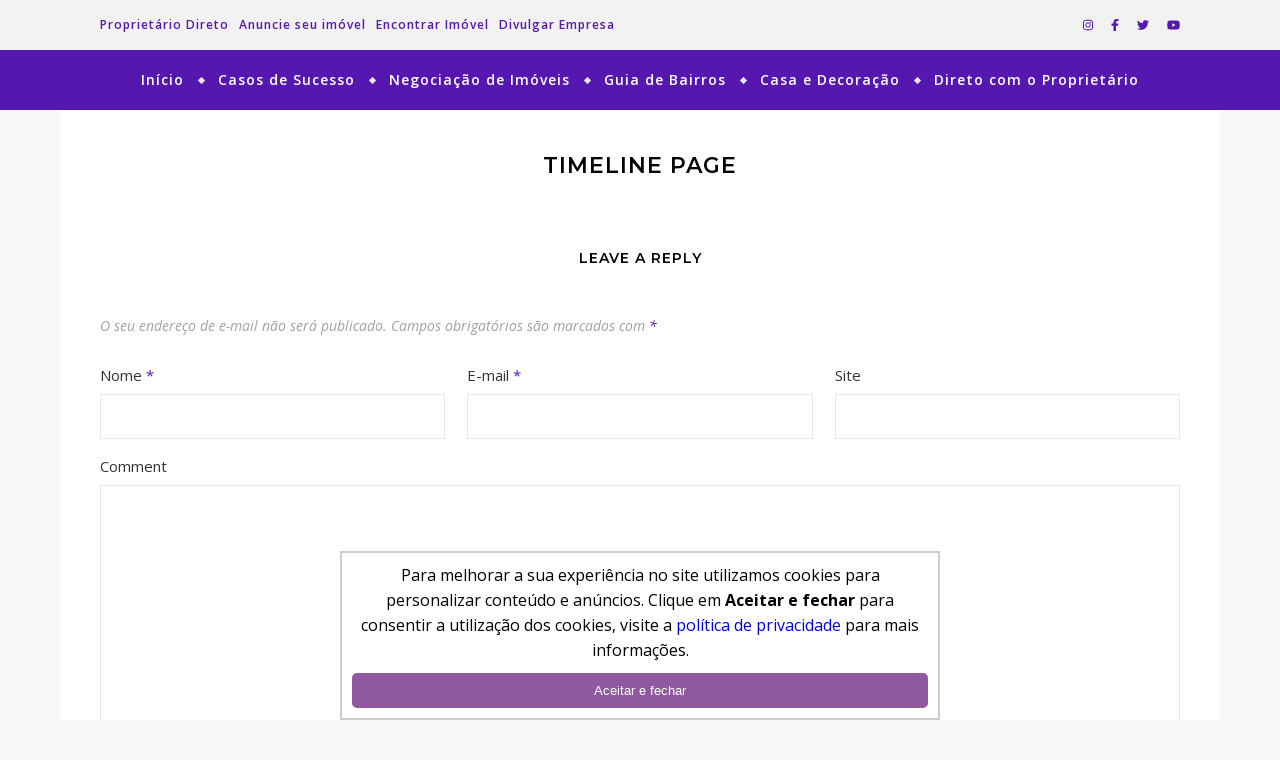

--- FILE ---
content_type: text/html; charset=UTF-8
request_url: https://blog.proprietariodireto.com.br/timeline-page/
body_size: 5831
content:
<!DOCTYPE html><html lang="pt-BR"><head><meta charset="UTF-8"><meta name="viewport" content="width=device-width, initial-scale=1.0, maximum-scale=1.0, user-scalable=no" />  <script async src="https://www.googletagmanager.com/gtag/js?id=G-1Y7E53N5B"></script> <script>window.dataLayer = window.dataLayer || [];
      function gtag(){dataLayer.push(arguments);}
      gtag('js', new Date());
      gtag('config', 'G-1Y7E53N5B');</script> <meta name='robots' content='index, follow, max-image-preview:large, max-snippet:-1, max-video-preview:-1' /><link type="text/css" media="all" href="https://blog.proprietariodireto.com.br/wp-content/cache/autoptimize/css/autoptimize_b612cdfe65552f6f594f0f808273c922.css" rel="stylesheet" /><title>Timeline Page - Blog Proprietário Direto</title><link rel="canonical" href="https://blog.proprietariodireto.com.br/timeline-page/" /><meta property="og:locale" content="pt_BR" /><meta property="og:type" content="article" /><meta property="og:title" content="Timeline Page - Blog Proprietário Direto" /><meta property="og:url" content="https://blog.proprietariodireto.com.br/timeline-page/" /><meta property="og:site_name" content="Blog Proprietário Direto" /><meta property="article:publisher" content="http://www.facebook.com/proprietariodireto" /> <script type="application/ld+json" class="yoast-schema-graph">{"@context":"https://schema.org","@graph":[{"@type":"WebPage","@id":"https://blog.proprietariodireto.com.br/timeline-page/","url":"https://blog.proprietariodireto.com.br/timeline-page/","name":"Timeline Page - Blog Proprietário Direto","isPartOf":{"@id":"https://blog.proprietariodireto.com.br/#website"},"datePublished":"2014-02-17T02:26:54+00:00","dateModified":"2014-02-17T02:26:54+00:00","breadcrumb":{"@id":"https://blog.proprietariodireto.com.br/timeline-page/#breadcrumb"},"inLanguage":"pt-BR","potentialAction":[{"@type":"ReadAction","target":["https://blog.proprietariodireto.com.br/timeline-page/"]}]},{"@type":"BreadcrumbList","@id":"https://blog.proprietariodireto.com.br/timeline-page/#breadcrumb","itemListElement":[{"@type":"ListItem","position":1,"name":"Home","item":"https://blog.proprietariodireto.com.br/"},{"@type":"ListItem","position":2,"name":"Timeline Page"}]},{"@type":"WebSite","@id":"https://blog.proprietariodireto.com.br/#website","url":"https://blog.proprietariodireto.com.br/","name":"Blog Proprietário Direto","description":"Na Proprietário Direto você compra, vende e aluga imóveis de forma direta e com economia.","publisher":{"@id":"https://blog.proprietariodireto.com.br/#organization"},"potentialAction":[{"@type":"SearchAction","target":{"@type":"EntryPoint","urlTemplate":"https://blog.proprietariodireto.com.br/?s={search_term_string}"},"query-input":"required name=search_term_string"}],"inLanguage":"pt-BR"},{"@type":"Organization","@id":"https://blog.proprietariodireto.com.br/#organization","name":"Blog Proprietário Direto","url":"https://blog.proprietariodireto.com.br/","logo":{"@type":"ImageObject","inLanguage":"pt-BR","@id":"https://blog.proprietariodireto.com.br/#/schema/logo/image/","url":"https://blog.proprietariodireto.com.br/wp-content/uploads/2023/07/cropped-cropped-cropped-cropped-Proprietariodireto_horizontal-1.png","contentUrl":"https://blog.proprietariodireto.com.br/wp-content/uploads/2023/07/cropped-cropped-cropped-cropped-Proprietariodireto_horizontal-1.png","width":505,"height":504,"caption":"Blog Proprietário Direto"},"image":{"@id":"https://blog.proprietariodireto.com.br/#/schema/logo/image/"},"sameAs":["http://www.facebook.com/proprietariodireto","https://twitter.com/PropDireto","https://www.instagram.com/proprietariodireto/","https://www.youtube.com/ProprietariodiretoBr"]}]}</script> <link rel='dns-prefetch' href='//cdnjs.cloudflare.com' /><link rel='dns-prefetch' href='//www.googletagmanager.com' /><link rel='dns-prefetch' href='//fonts.googleapis.com' /><link rel='dns-prefetch' href='//pagead2.googlesyndication.com' /><link rel="alternate" type="application/rss+xml" title="Feed para Blog Proprietário Direto &raquo;" href="https://blog.proprietariodireto.com.br/feed/" /><link rel="alternate" type="application/rss+xml" title="Feed de comentários para Blog Proprietário Direto &raquo;" href="https://blog.proprietariodireto.com.br/comments/feed/" /><link rel="alternate" type="application/rss+xml" title="Feed de comentários para Blog Proprietário Direto &raquo; Timeline Page" href="https://blog.proprietariodireto.com.br/timeline-page/feed/" /> <script type="text/javascript">window._wpemojiSettings = {"baseUrl":"https:\/\/s.w.org\/images\/core\/emoji\/14.0.0\/72x72\/","ext":".png","svgUrl":"https:\/\/s.w.org\/images\/core\/emoji\/14.0.0\/svg\/","svgExt":".svg","source":{"concatemoji":"https:\/\/blog.proprietariodireto.com.br\/wp-includes\/js\/wp-emoji-release.min.js?ver=6.2.2"}};
/*! This file is auto-generated */
!function(e,a,t){var n,r,o,i=a.createElement("canvas"),p=i.getContext&&i.getContext("2d");function s(e,t){p.clearRect(0,0,i.width,i.height),p.fillText(e,0,0);e=i.toDataURL();return p.clearRect(0,0,i.width,i.height),p.fillText(t,0,0),e===i.toDataURL()}function c(e){var t=a.createElement("script");t.src=e,t.defer=t.type="text/javascript",a.getElementsByTagName("head")[0].appendChild(t)}for(o=Array("flag","emoji"),t.supports={everything:!0,everythingExceptFlag:!0},r=0;r<o.length;r++)t.supports[o[r]]=function(e){if(p&&p.fillText)switch(p.textBaseline="top",p.font="600 32px Arial",e){case"flag":return s("\ud83c\udff3\ufe0f\u200d\u26a7\ufe0f","\ud83c\udff3\ufe0f\u200b\u26a7\ufe0f")?!1:!s("\ud83c\uddfa\ud83c\uddf3","\ud83c\uddfa\u200b\ud83c\uddf3")&&!s("\ud83c\udff4\udb40\udc67\udb40\udc62\udb40\udc65\udb40\udc6e\udb40\udc67\udb40\udc7f","\ud83c\udff4\u200b\udb40\udc67\u200b\udb40\udc62\u200b\udb40\udc65\u200b\udb40\udc6e\u200b\udb40\udc67\u200b\udb40\udc7f");case"emoji":return!s("\ud83e\udef1\ud83c\udffb\u200d\ud83e\udef2\ud83c\udfff","\ud83e\udef1\ud83c\udffb\u200b\ud83e\udef2\ud83c\udfff")}return!1}(o[r]),t.supports.everything=t.supports.everything&&t.supports[o[r]],"flag"!==o[r]&&(t.supports.everythingExceptFlag=t.supports.everythingExceptFlag&&t.supports[o[r]]);t.supports.everythingExceptFlag=t.supports.everythingExceptFlag&&!t.supports.flag,t.DOMReady=!1,t.readyCallback=function(){t.DOMReady=!0},t.supports.everything||(n=function(){t.readyCallback()},a.addEventListener?(a.addEventListener("DOMContentLoaded",n,!1),e.addEventListener("load",n,!1)):(e.attachEvent("onload",n),a.attachEvent("onreadystatechange",function(){"complete"===a.readyState&&t.readyCallback()})),(e=t.source||{}).concatemoji?c(e.concatemoji):e.wpemoji&&e.twemoji&&(c(e.twemoji),c(e.wpemoji)))}(window,document,window._wpemojiSettings);</script> <link rel='stylesheet' id='bard_enqueue_Kalam-css' href='https://fonts.googleapis.com/css?family=Kalam%3A100%2C200%2C300%2C400%2C400i%2C500%2C600%2C700%2C800%2C900&#038;ver=1.0.0' type='text/css' media='all' /><link rel='stylesheet' id='bard_enqueue_Open_Sans-css' href='https://fonts.googleapis.com/css?family=Open+Sans%3A100%2C200%2C300%2C400%2C400i%2C500%2C600%2C700%2C800%2C900&#038;ver=1.0.0' type='text/css' media='all' /><link rel='stylesheet' id='bard_enqueue_Montserrat-css' href='https://fonts.googleapis.com/css?family=Montserrat%3A100%2C200%2C300%2C400%2C400i%2C500%2C600%2C700%2C800%2C900&#038;ver=1.0.0' type='text/css' media='all' /> <script type='text/javascript' id='gw-tweenmax-js-before'>var oldGS=window.GreenSockGlobals,oldGSQueue=window._gsQueue,oldGSDefine=window._gsDefine;window._gsDefine=null;delete(window._gsDefine);var gwGS=window.GreenSockGlobals={};</script> <script type='text/javascript' src='https://cdnjs.cloudflare.com/ajax/libs/gsap/1.11.2/TweenMax.min.js' id='gw-tweenmax-js'></script> <script type='text/javascript' id='gw-tweenmax-js-after'>try{window.GreenSockGlobals=null;window._gsQueue=null;window._gsDefine=null;delete(window.GreenSockGlobals);delete(window._gsQueue);delete(window._gsDefine);window.GreenSockGlobals=oldGS;window._gsQueue=oldGSQueue;window._gsDefine=oldGSDefine;}catch(e){}</script>  <script type='text/javascript' src='https://www.googletagmanager.com/gtag/js?id=UA-1612578-11' id='google_gtagjs-js' async></script> <script type='text/javascript' id='google_gtagjs-js-after'>window.dataLayer = window.dataLayer || [];function gtag(){dataLayer.push(arguments);}
gtag('set', 'linker', {"domains":["blog.proprietariodireto.com.br"]} );
gtag("js", new Date());
gtag("set", "developer_id.dZTNiMT", true);
gtag("config", "UA-1612578-11", {"anonymize_ip":true});
gtag("config", "G-G1Y7E53N5B");</script> <link rel="https://api.w.org/" href="https://blog.proprietariodireto.com.br/wp-json/" /><link rel="alternate" type="application/json" href="https://blog.proprietariodireto.com.br/wp-json/wp/v2/pages/27" /><link rel="EditURI" type="application/rsd+xml" title="RSD" href="https://blog.proprietariodireto.com.br/xmlrpc.php?rsd" /><link rel="wlwmanifest" type="application/wlwmanifest+xml" href="https://blog.proprietariodireto.com.br/wp-includes/wlwmanifest.xml" /><meta name="generator" content="WordPress 6.2.2" /><link rel='shortlink' href='https://blog.proprietariodireto.com.br/?p=27' /><link rel="alternate" type="application/json+oembed" href="https://blog.proprietariodireto.com.br/wp-json/oembed/1.0/embed?url=https%3A%2F%2Fblog.proprietariodireto.com.br%2Ftimeline-page%2F" /><link rel="alternate" type="text/xml+oembed" href="https://blog.proprietariodireto.com.br/wp-json/oembed/1.0/embed?url=https%3A%2F%2Fblog.proprietariodireto.com.br%2Ftimeline-page%2F&#038;format=xml" /> <script data-cfasync="false">window.a2a_config=window.a2a_config||{};a2a_config.callbacks=[];a2a_config.overlays=[];a2a_config.templates={};a2a_localize = {
	Share: "Compartilhar",
	Save: "Salvar",
	Subscribe: "Inscrever",
	Email: "Email",
	Bookmark: "Favoritos",
	ShowAll: "Mostrar tudo",
	ShowLess: "Mostrar menos",
	FindServices: "Procurar serviço(s)",
	FindAnyServiceToAddTo: "Encontrar rapidamente qualquer serviço para",
	PoweredBy: "Serviço fornecido por",
	ShareViaEmail: "Share via email",
	SubscribeViaEmail: "Subscribe via email",
	BookmarkInYourBrowser: "Adicionar aos favoritos",
	BookmarkInstructions: "Press Ctrl+D or \u2318+D to bookmark this page",
	AddToYourFavorites: "Adicionar a favoritos",
	SendFromWebOrProgram: "Send from any email address or email program",
	EmailProgram: "Email program",
	More: "More&#8230;",
	ThanksForSharing: "Thanks for sharing!",
	ThanksForFollowing: "Thanks for following!"
};

(function(d,s,a,b){a=d.createElement(s);b=d.getElementsByTagName(s)[0];a.async=1;a.src="https://static.addtoany.com/menu/page.js";b.parentNode.insertBefore(a,b);})(document,"script");</script> <meta name="generator" content="Site Kit by Google 1.105.0" /><meta name="google-adsense-platform-account" content="ca-host-pub-2644536267352236"><meta name="google-adsense-platform-domain" content="sitekit.withgoogle.com"><meta name="generator" content="Powered by WPBakery Page Builder - drag and drop page builder for WordPress."/> <!--[if lte IE 9]><link rel="stylesheet" type="text/css" href="https://blog.proprietariodireto.com.br/wp-content/plugins/js_composer/assets/css/vc_lte_ie9.min.css" media="screen"><![endif]-->  <script async="async" src="https://pagead2.googlesyndication.com/pagead/js/adsbygoogle.js?client=ca-pub-9105469992112995&amp;host=ca-host-pub-2644536267352236" crossorigin="anonymous" type="text/javascript"></script> <link rel="icon" href="https://blog.proprietariodireto.com.br/wp-content/uploads/2021/03/logo_mini.png" sizes="32x32" /><link rel="icon" href="https://blog.proprietariodireto.com.br/wp-content/uploads/2021/03/logo_mini.png" sizes="192x192" /><link rel="apple-touch-icon" href="https://blog.proprietariodireto.com.br/wp-content/uploads/2021/03/logo_mini.png" /><meta name="msapplication-TileImage" content="https://blog.proprietariodireto.com.br/wp-content/uploads/2021/03/logo_mini.png" /> <noscript><style type="text/css">.wpb_animate_when_almost_visible { opacity: 1; }</style></noscript></head><body class="page-template page-template-template-timeline page-template-template-timeline-php page page-id-27 custom-background wp-custom-logo wp-embed-responsive the7-core-ver-2.0.1 wpb-js-composer js-comp-ver-5.7 vc_responsive"><div class="bard-preloader-wrap"><div class="logo-img"> <img src="https://blog.proprietariodireto.com.br/wp-content/uploads/2023/07/cropped-cropped-cropped-cropped-Proprietariodireto_horizontal-1.png" alt="Blog Proprietário Direto"></div></div><div id="page-wrap"><div id="page-header" ><div id="top-bar" class="clear-fix"><div class="boxed-wrapper"><div class="top-bar-socials"> <a href="https://www.instagram.com/proprietariodireto/" target="_blank"> <span class="top-bar-socials-icon"><i class="fab fa-instagram"></i></span> </a> <a href="https://www.facebook.com/ProprietarioDireto" target="_blank"> <span class="top-bar-socials-icon"><i class="fab fa-facebook-f"></i></span> </a> <a href="https://twitter.com/PropDireto" target="_blank"> <span class="top-bar-socials-icon"><i class="fab fa-twitter"></i></span> </a> <a href="https://www.youtube.com/ProprietariodiretoBr" target="_blank"> <span class="top-bar-socials-icon"><i class="fab fa-youtube"></i></span> </a></div><nav class="top-menu-container"><ul id="top-menu" class=""><li id="menu-item-19851" class="menu-item menu-item-type-custom menu-item-object-custom menu-item-19851"><a href="https://www.proprietariodireto.com.br/">Proprietário Direto</a></li><li id="menu-item-15066" class="menu-item menu-item-type-custom menu-item-object-custom menu-item-15066"><a target="_blank" rel="noopener" href="https://www.proprietariodireto.com.br/imoveis-direto-com-proprietario-cadastrar-imovel">Anuncie seu imóvel</a></li><li id="menu-item-19856" class="menu-item menu-item-type-custom menu-item-object-custom menu-item-19856"><a href="https://www.proprietariodireto.com.br/venda/imovel/direto-com-proprietario">Encontrar Imóvel</a></li><li id="menu-item-19875" class="menu-item menu-item-type-custom menu-item-object-custom menu-item-19875"><a href="https://www.proprietariodireto.com.br/divulgar-empresa">Divulgar Empresa</a></li></ul></nav></div></div><div id="main-nav" class="clear-fix" data-fixed="1"><div class="boxed-wrapper"><div class="main-nav-buttons"></div><div class="main-nav-icons"></div><nav class="main-menu-container"><ul id="main-menu" class=""><li id="menu-item-19905" class="menu-item menu-item-type-custom menu-item-object-custom menu-item-home menu-item-19905"><a href="https://blog.proprietariodireto.com.br">Início</a></li><li id="menu-item-15071" class="menu-item menu-item-type-taxonomy menu-item-object-category menu-item-15071"><a href="https://blog.proprietariodireto.com.br/categoria/casos-de-sucesso/">Casos de Sucesso</a></li><li id="menu-item-15068" class="menu-item menu-item-type-taxonomy menu-item-object-category menu-item-15068"><a href="https://blog.proprietariodireto.com.br/categoria/negociacao-de-imoveis/">Negociação de Imóveis</a></li><li id="menu-item-19868" class="menu-item menu-item-type-taxonomy menu-item-object-category menu-item-19868"><a href="https://blog.proprietariodireto.com.br/categoria/guia-de-bairros/">Guia de Bairros</a></li><li id="menu-item-15069" class="menu-item menu-item-type-taxonomy menu-item-object-category menu-item-15069"><a href="https://blog.proprietariodireto.com.br/categoria/tendencias/casa-e-decoracao/">Casa e Decoração</a></li><li id="menu-item-15070" class="menu-item menu-item-type-taxonomy menu-item-object-category menu-item-15070"><a href="https://blog.proprietariodireto.com.br/categoria/direto-com-o-proprietario/">Direto com o Proprietário</a></li></ul></nav> <span class="mobile-menu-btn"><div> <i class="fas fa-chevron-down"></i></div> </span></div><nav class="mobile-menu-container"><ul id="mobile-menu" class=""><li class="menu-item menu-item-type-custom menu-item-object-custom menu-item-home menu-item-19905"><a href="https://blog.proprietariodireto.com.br">Início</a></li><li class="menu-item menu-item-type-taxonomy menu-item-object-category menu-item-15071"><a href="https://blog.proprietariodireto.com.br/categoria/casos-de-sucesso/">Casos de Sucesso</a></li><li class="menu-item menu-item-type-taxonomy menu-item-object-category menu-item-15068"><a href="https://blog.proprietariodireto.com.br/categoria/negociacao-de-imoveis/">Negociação de Imóveis</a></li><li class="menu-item menu-item-type-taxonomy menu-item-object-category menu-item-19868"><a href="https://blog.proprietariodireto.com.br/categoria/guia-de-bairros/">Guia de Bairros</a></li><li class="menu-item menu-item-type-taxonomy menu-item-object-category menu-item-15069"><a href="https://blog.proprietariodireto.com.br/categoria/tendencias/casa-e-decoracao/">Casa e Decoração</a></li><li class="menu-item menu-item-type-taxonomy menu-item-object-category menu-item-15070"><a href="https://blog.proprietariodireto.com.br/categoria/direto-com-o-proprietario/">Direto com o Proprietário</a></li></ul></nav></div></div><div class="page-content"><div class="main-content clear-fix boxed-wrapper" data-layout="" data-sidebar-sticky="1" data-sidebar-width="270" data-dropcaps=""><div class="main-container"><article id="page-27" class="post-27 page type-page status-publish hentry"><header class="post-header"><h1 class="page-title">Timeline Page</h1></header><div class="post-content"></div></article><div class="comments-area" id="comments"><div id="respond" class="comment-respond"><h3 id="reply-title" class="comment-reply-title">Leave a Reply</h3><form action="https://blog.proprietariodireto.com.br/wp-comments-post.php" method="post" id="commentform" class="comment-form" novalidate><p class="comment-notes"><span id="email-notes">O seu endereço de e-mail não será publicado.</span> <span class="required-field-message">Campos obrigatórios são marcados com <span class="required">*</span></span></p><p class="comment-form-author"><label for="author">Nome <span class="required">*</span></label> <input id="author" name="author" type="text" value="" size="30" maxlength="245" autocomplete="name" required /></p><p class="comment-form-email"><label for="email">E-mail <span class="required">*</span></label> <input id="email" name="email" type="email" value="" size="30" maxlength="100" aria-describedby="email-notes" autocomplete="email" required /></p><p class="comment-form-url"><label for="url">Site</label> <input id="url" name="url" type="url" value="" size="30" maxlength="200" autocomplete="url" /></p><p class="comment-form-comment"><label for="comment">Comment</label><textarea name="comment" id="comment" cols="45" rows="8"  maxlength="65525" required="required" spellcheck="false"></textarea></p><p class="form-submit"><input name="submit" type="submit" id="submit" class="submit" value="Post Comment" /> <input type='hidden' name='comment_post_ID' value='27' id='comment_post_ID' /> <input type='hidden' name='comment_parent' id='comment_parent' value='0' /></p></form></div></div></div></div></div><footer id="page-footer" class="clear-fix"><div class="footer-socials"> <a href="https://www.instagram.com/proprietariodireto/" target="_blank"> <span class="footer-socials-icon"><i class="fab fa-instagram"></i></span> <span>Instagram</span> </a> <a href="https://www.facebook.com/ProprietarioDireto" target="_blank"> <span class="footer-socials-icon"><i class="fab fa-facebook-f"></i></span> <span>Facebook</span> </a> <a href="https://twitter.com/PropDireto" target="_blank"> <span class="footer-socials-icon"><i class="fab fa-twitter"></i></span> <span>Twitter</span> </a> <a href="https://www.youtube.com/ProprietariodiretoBr" target="_blank"> <span class="footer-socials-icon"><i class="fab fa-youtube"></i></span> <span>Youtube</span> </a></div><div class="footer-copyright"><div class="page-footer-inner boxed-wrapper"><div class="footer-logo"> <a href="https://blog.proprietariodireto.com.br/" title="Blog Proprietário Direto"> <img src="https://blog.proprietariodireto.com.br/wp-content/uploads/2023/07/cropped-Proprietariodireto_horizontal-1-1-1.png" width="703" height="95" alt="Blog Proprietário Direto"> </a></div><div class="copyright-info"> &copy; Copyright 2025<nav class="footer-menu-container"><ul id="footer-menu" class=""><li id="menu-item-19852" class="menu-item menu-item-type-custom menu-item-object-custom menu-item-19852"><a href="https://proprietariodireto.zendesk.com/hc/pt-br">Central de Ajuda</a></li><li id="menu-item-19853" class="menu-item menu-item-type-custom menu-item-object-custom menu-item-19853"><a href="https://www.proprietariodireto.com.br/vender-apartamento">Como anunciar</a></li><li id="menu-item-19854" class="menu-item menu-item-type-custom menu-item-object-custom menu-item-19854"><a href="https://www.proprietariodireto.com.br/busca-de-imoveis">Busca de Imóveis</a></li><li id="menu-item-19855" class="menu-item menu-item-type-custom menu-item-object-custom menu-item-19855"><a href="https://www.proprietariodireto.com.br/servicos/">Reformas e Projetos</a></li></ul></nav></div> <span class="scrolltop"> <span class="icon-angle-up"></span> <span>Back to top</span> </span></div></div></footer></div> <script type='text/javascript' id='contact-form-7-js-extra'>var wpcf7 = {"apiSettings":{"root":"https:\/\/blog.proprietariodireto.com.br\/wp-json\/contact-form-7\/v1","namespace":"contact-form-7\/v1"}};</script> <script type="text/javascript" defer src="https://blog.proprietariodireto.com.br/wp-content/cache/autoptimize/js/autoptimize_3bb3d5be27cdfb03fd2d93d4468fd7c3.js"></script></body></html>

--- FILE ---
content_type: text/html; charset=utf-8
request_url: https://www.google.com/recaptcha/api2/aframe
body_size: 267
content:
<!DOCTYPE HTML><html><head><meta http-equiv="content-type" content="text/html; charset=UTF-8"></head><body><script nonce="RRgKFxLFKb7e9rrKcBf1yw">/** Anti-fraud and anti-abuse applications only. See google.com/recaptcha */ try{var clients={'sodar':'https://pagead2.googlesyndication.com/pagead/sodar?'};window.addEventListener("message",function(a){try{if(a.source===window.parent){var b=JSON.parse(a.data);var c=clients[b['id']];if(c){var d=document.createElement('img');d.src=c+b['params']+'&rc='+(localStorage.getItem("rc::a")?sessionStorage.getItem("rc::b"):"");window.document.body.appendChild(d);sessionStorage.setItem("rc::e",parseInt(sessionStorage.getItem("rc::e")||0)+1);localStorage.setItem("rc::h",'1765357600084');}}}catch(b){}});window.parent.postMessage("_grecaptcha_ready", "*");}catch(b){}</script></body></html>